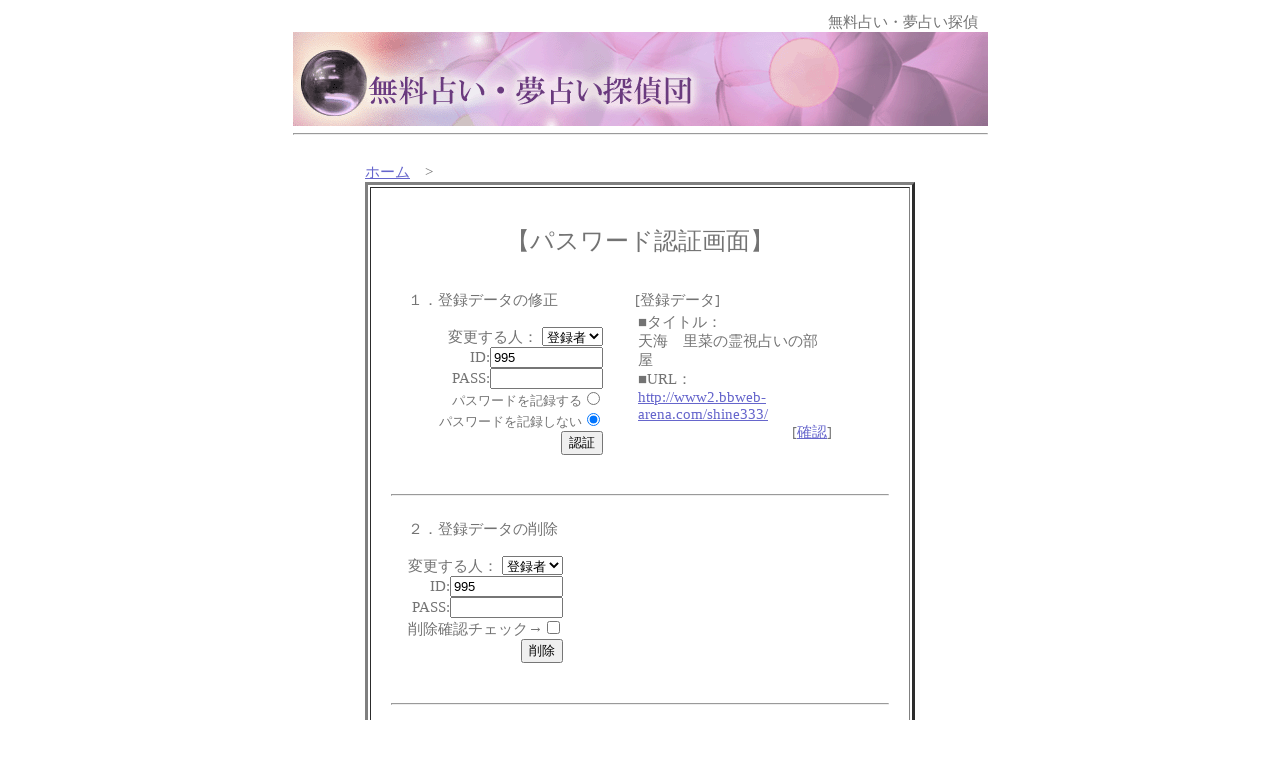

--- FILE ---
content_type: text/html
request_url: http://www.uranai-link.com/regist_ys.cgi?mode=enter&id=995
body_size: 1221
content:
<html>
<head>
<!-- �� -->
<title>�p�X���[�h�F�؉��/�o�^�f�[�^�̏C���E�폜</title>
<LINK rel="stylesheet" href="http://www.uranai-link.com/html/style.css" type="text/css">
</head>
<body><a name=top></a>

<!-- ���j���[�o�[ -->
<div align=right><font id=small>

<table width="695" height="100" border="0" align="center" cellspacing="0" cellpadding="0">
<tr>
<td height="15">
     <table width="100%" border="0" cellspacing="0" cellpadding="0" style="margin:0;">
        <tr> 
          <td align="right" valign="top" height="5"  > <div class="top" style="margin-right:10; margin-top:5;">�����肢�E���肢�T��</div></td>
        </tr>
        <tr> 
          <td background="http://www.uranai-link.com/img2/back_r1.gif" valign="top" height="94" >&nbsp;</td>
        </tr>
      </table>

</td>
</tr>
<tr cellpadding="20" cellspacing="20">
<td bgcolor="#FFFFFF" cellpadding="20" cellspacing="20">

</font></div>

<hr>

<br><center>
<table width="80%" border=0><tr><td>
<a href="http://www.uranai-link.com/">�z�[��</a>�@&gt;

<table border=3 width="100%" cellpadding=20>
<tr><td>
<br>
<center><font size="+2">�y�p�X���[�h�F�؉�ʁz</font></center>
<br>

<table border=0 width="100%" cellpadding=15>
<tr>
<td valign=top>
<form action="regist_ys.cgi" method=post>
	<input type=hidden name=in_mode value=mente>
	<input type=hidden name=Smode_name value=mente>

�P�D�o�^�f�[�^�̏C��<br><br>
<div align=right>
�ύX����l�F
<select name=changer>
	<option value=""selected>�o�^��
	<option value="admin">�Ǘ��l
</select><br>
ID:<input type=text name=id value="995" size=12><br>
PASS:<input type=password name=pass value="" size=12><br>
<font size="-1">�p�X���[�h���L�^����</font><input type=radio name=cookie value="on"><br>
<font size="-1">�p�X���[�h���L�^���Ȃ�</font><input type=radio name=cookie value="off" checked><br>
<input type=submit value="�F��">
</div>
</form>
</td>
<td valign=top>
[�o�^�f�[�^]<br>
<table width=200><tr><td>
���^�C�g���F<br>�V�C�@���؂̗쎋�肢�̕���<br>
��URL�F<br><a href="http://www2.bbweb-arena.com/shine333/">http://www2.bbweb-arena.com/shine333/</a>
<div align=right>[<a href="http://www2.bbweb-arena.com/shine333/" target="_blank">�m�F</a>]</div>
</td></tr>
</table>

</td>
</tr>
</table>



<hr>


<table border=0 cellpadding=15>
<tr><td align=right>
<form action="regist_ys.cgi" method=post>
	<input type=hidden name=mode value="act_del">
	<input type=hidden name=del_mode value="single">
<div align=left>�Q�D�o�^�f�[�^�̍폜</div><br>
�ύX����l�F
<select name=changer>
	<option value=""selected>�o�^��
	<option value="admin">�Ǘ��l
</select><br>
ID:<input type=text name=id value="995" size=12><br>
PASS:<input type=password name=pass value="" size=12><br>
�폜�m�F�`�F�b�N��<input type=checkbox name=del_check value=on><br>
<input type=submit value="�폜">
</form>
</td></tr>
</table>


<hr>



<br>
<center><form><input type=button value="�@�߂�@" onClick="history.back()"></form></center> <br>
</td></tr>
</table>

</td></tr>
</table>

</center>
<p><div align=center>- <a href="http://yomi.pekori.to" target="_blank">Yomi-Search Ver4.21</a> -</div></p>
</body></html>


--- FILE ---
content_type: text/css
request_url: http://www.uranai-link.com/html/style.css
body_size: 444
content:
a:link{ text-decoration:underline; color:#6666CC; }
a:visited{ text-decoration:underline; color:#996699; }
a:active{ text-decoration:underline; color:#FF6699; }
a:hover{ text-decoration:underline; color:#FF6699; }
body{ font-size:9pt; color:#737373; background-color:; background-image:url(http://www.uranai-link.sakura.ne.jp/img/bg.gif); margin-left:; margin-right:; }
tr,td{ font-size:11pt; color:#737373; }
hr{ color:#FFFFFF; }
#mid{ font-size:11pt; }
#small{ font-size:10pt; }
#kanri{ color:#ff9999; } /* 管理人コメントの色 */
#log{ width:600; border-style:dashed; border-color:#9999FF; }
#log-0{ background-color:#FFFFFF; } /* ランキング順位 */
#log-1{ background-color:#FFFFFF; } /* タイトル */
#log-2{ background-color:#FFFFFF; } /* カテゴリ */
#log-3{ background-color:#FFFFFF; } /* 紹介文 */
#log-4{ background-color:#FFFFFF; } /* 管理人コメント */
#title-bar{ background-color:#FFFFFF; color:#000000; font-size:13pt; } /* タイトルバー */
#mid-bar{ background-color:#FFFFFF; } /* 中段バー */
